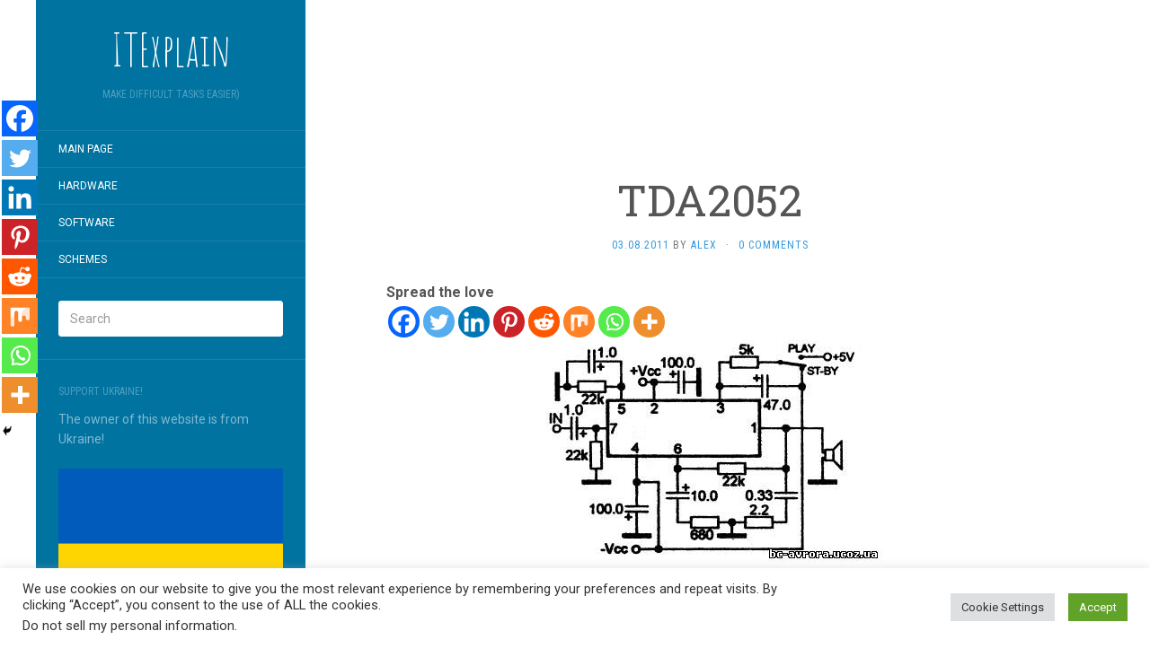

--- FILE ---
content_type: text/html; charset=UTF-8
request_url: https://it-explain.com/publ/tda2052/15-1-0-1351
body_size: 13847
content:
<!DOCTYPE html><html dir="ltr" lang="en-US" prefix="og: https://ogp.me/ns#"><head><meta charset="UTF-8" /><meta http-equiv="X-UA-Compatible" content="IE=edge"><meta name="viewport" content="width=device-width, initial-scale=1.0" /><link rel="profile" href="http://gmpg.org/xfn/11" /><link rel="pingback" href="https://it-explain.com/xmlrpc.php" /><link media="all" href="https://it-explain.com/wp-content/cache/autoptimize/css/autoptimize_18a5e46b611660b29eeddc63c90a0892.css" rel="stylesheet"><title>TDA2052 | ITExplain</title> <script type="text/javascript">function theChampLoadEvent(e){var t=window.onload;if(typeof window.onload!="function"){window.onload=e}else{window.onload=function(){t();e()}}}</script> <script type="text/javascript">var theChampDefaultLang = 'en_US', theChampCloseIconPath = 'https://it-explain.com/wp-content/plugins/super-socializer/images/close.png';</script> <script>var theChampSiteUrl = 'https://it-explain.com', theChampVerified = 0, theChampEmailPopup = 0, heateorSsMoreSharePopupSearchText = 'Search';</script> <script>var theChampFBKey = '', theChampFBLang = 'ru_RU', theChampFbLikeMycred = 0, theChampSsga = 0, theChampCommentNotification = 0, theChampHeateorFcmRecentComments = 0, theChampFbIosLogin = 0;</script> <script type="text/javascript">var theChampFBCommentUrl = 'https://it-explain.com/publ/tda2052/15-1-0-1351'; var theChampFBCommentColor = 'light'; var theChampFBCommentNumPosts = ''; var theChampFBCommentWidth = '100%'; var theChampFBCommentOrderby = 'social'; var theChampCommentingTabs = "wordpress,facebook,disqus", theChampGpCommentsUrl = 'https://it-explain.com/publ/tda2052/15-1-0-1351', theChampDisqusShortname = '', theChampScEnabledTabs = 'wordpress,fb,disqus', theChampScLabel = 'Leave a reply (Оставить комментарий)', theChampScTabLabels = {"wordpress":"\u041a\u043e\u043c\u043c\u0435\u043d\u0442\u0430\u0440\u0438\u0438 (0)","fb":"Facebook","disqus":"Disqus"}, theChampGpCommentsWidth = 0, theChampCommentingId = 'respond'</script> <script>var theChampSharingAjaxUrl = 'https://it-explain.com/wp-admin/admin-ajax.php', heateorSsFbMessengerAPI = 'https://www.facebook.com/dialog/send?app_id=595489497242932&display=popup&link=%encoded_post_url%&redirect_uri=%encoded_post_url%',heateorSsWhatsappShareAPI = 'web', heateorSsUrlCountFetched = [], heateorSsSharesText = 'Shares', heateorSsShareText = 'Share', theChampPluginIconPath = 'https://it-explain.com/wp-content/plugins/super-socializer/images/logo.png', theChampSaveSharesLocally = 0, theChampHorizontalSharingCountEnable = 0, theChampVerticalSharingCountEnable = 0, theChampSharingOffset = -10, theChampCounterOffset = -10, theChampMobileStickySharingEnabled = 0, heateorSsCopyLinkMessage = "Link copied.";
		var heateorSsHorSharingShortUrl = "https://it-explain.com/publ/tda2052/15-1-0-1351";var heateorSsVerticalSharingShortUrl = "https://it-explain.com/publ/tda2052/15-1-0-1351";</script> <meta name="robots" content="max-image-preview:large" /><meta name="author" content="alex"/><link rel="canonical" href="https://it-explain.com/publ/tda2052/15-1-0-1351" /><meta name="generator" content="All in One SEO (AIOSEO) 4.9.0" /><meta property="og:locale" content="en_US" /><meta property="og:site_name" content="ITExplain | Make difficult tasks easier)" /><meta property="og:type" content="article" /><meta property="og:title" content="TDA2052 | ITExplain" /><meta property="og:url" content="https://it-explain.com/publ/tda2052/15-1-0-1351" /><meta property="article:published_time" content="2011-08-03T11:21:30+00:00" /><meta property="article:modified_time" content="2011-08-03T11:21:30+00:00" /><meta name="twitter:card" content="summary" /><meta name="twitter:title" content="TDA2052 | ITExplain" /> <script type="application/ld+json" class="aioseo-schema">{"@context":"https:\/\/schema.org","@graph":[{"@type":"Article","@id":"https:\/\/it-explain.com\/publ\/tda2052\/15-1-0-1351#article","name":"TDA2052 | ITExplain","headline":"TDA2052","author":{"@id":"https:\/\/it-explain.com\/author\/alex\/#author"},"publisher":{"@id":"https:\/\/it-explain.com\/#organization"},"image":{"@type":"ImageObject","url":"\/images\/shema\/tda\/MONO\/TDA2052_TDA7298.jpg","@id":"https:\/\/it-explain.com\/publ\/tda2052\/15-1-0-1351\/#articleImage"},"datePublished":"2011-08-03T14:21:30+03:00","dateModified":"2011-08-03T14:21:30+03:00","inLanguage":"en-US","mainEntityOfPage":{"@id":"https:\/\/it-explain.com\/publ\/tda2052\/15-1-0-1351#webpage"},"isPartOf":{"@id":"https:\/\/it-explain.com\/publ\/tda2052\/15-1-0-1351#webpage"},"articleSection":"Without category"},{"@type":"BreadcrumbList","@id":"https:\/\/it-explain.com\/publ\/tda2052\/15-1-0-1351#breadcrumblist","itemListElement":[{"@type":"ListItem","@id":"https:\/\/it-explain.com#listItem","position":1,"name":"Home","item":"https:\/\/it-explain.com","nextItem":{"@type":"ListItem","@id":"https:\/\/it-explain.com\/category\/without-category\/#listItem","name":"Without category"}},{"@type":"ListItem","@id":"https:\/\/it-explain.com\/category\/without-category\/#listItem","position":2,"name":"Without category","item":"https:\/\/it-explain.com\/category\/without-category\/","nextItem":{"@type":"ListItem","@id":"https:\/\/it-explain.com\/publ\/tda2052\/15-1-0-1351#listItem","name":"TDA2052"},"previousItem":{"@type":"ListItem","@id":"https:\/\/it-explain.com#listItem","name":"Home"}},{"@type":"ListItem","@id":"https:\/\/it-explain.com\/publ\/tda2052\/15-1-0-1351#listItem","position":3,"name":"TDA2052","previousItem":{"@type":"ListItem","@id":"https:\/\/it-explain.com\/category\/without-category\/#listItem","name":"Without category"}}]},{"@type":"Organization","@id":"https:\/\/it-explain.com\/#organization","name":"ITExplain","description":"Make difficult tasks easier)","url":"https:\/\/it-explain.com\/"},{"@type":"Person","@id":"https:\/\/it-explain.com\/author\/alex\/#author","url":"https:\/\/it-explain.com\/author\/alex\/","name":"alex","image":{"@type":"ImageObject","@id":"https:\/\/it-explain.com\/publ\/tda2052\/15-1-0-1351#authorImage","url":"https:\/\/secure.gravatar.com\/avatar\/a9d0103483f6906e417f0c37975ce2547393cbb84344a19103fcec8a537d4636?s=96&d=mm&r=g","width":96,"height":96,"caption":"alex"}},{"@type":"WebPage","@id":"https:\/\/it-explain.com\/publ\/tda2052\/15-1-0-1351#webpage","url":"https:\/\/it-explain.com\/publ\/tda2052\/15-1-0-1351","name":"TDA2052 | ITExplain","inLanguage":"en-US","isPartOf":{"@id":"https:\/\/it-explain.com\/#website"},"breadcrumb":{"@id":"https:\/\/it-explain.com\/publ\/tda2052\/15-1-0-1351#breadcrumblist"},"author":{"@id":"https:\/\/it-explain.com\/author\/alex\/#author"},"creator":{"@id":"https:\/\/it-explain.com\/author\/alex\/#author"},"datePublished":"2011-08-03T14:21:30+03:00","dateModified":"2011-08-03T14:21:30+03:00"},{"@type":"WebSite","@id":"https:\/\/it-explain.com\/#website","url":"https:\/\/it-explain.com\/","name":"ITExplain","description":"Make difficult tasks easier)","inLanguage":"en-US","publisher":{"@id":"https:\/\/it-explain.com\/#organization"}}]}</script> <link rel='dns-prefetch' href='//fonts.googleapis.com' /><link rel="alternate" type="application/rss+xml" title="ITExplain &raquo; Feed" href="https://it-explain.com/feed/" /><link rel="alternate" type="application/rss+xml" title="ITExplain &raquo; Comments Feed" href="https://it-explain.com/comments/feed/" /><link rel="alternate" type="application/rss+xml" title="ITExplain &raquo; TDA2052 Comments Feed" href="https://it-explain.com/publ/tda2052/15-1-0-1351/feed/" /> <script type="text/javascript">window._wpemojiSettings = {"baseUrl":"https:\/\/s.w.org\/images\/core\/emoji\/16.0.1\/72x72\/","ext":".png","svgUrl":"https:\/\/s.w.org\/images\/core\/emoji\/16.0.1\/svg\/","svgExt":".svg","source":{"concatemoji":"https:\/\/it-explain.com\/wp-includes\/js\/wp-emoji-release.min.js?ver=6.8.3"}};
/*! This file is auto-generated */
!function(s,n){var o,i,e;function c(e){try{var t={supportTests:e,timestamp:(new Date).valueOf()};sessionStorage.setItem(o,JSON.stringify(t))}catch(e){}}function p(e,t,n){e.clearRect(0,0,e.canvas.width,e.canvas.height),e.fillText(t,0,0);var t=new Uint32Array(e.getImageData(0,0,e.canvas.width,e.canvas.height).data),a=(e.clearRect(0,0,e.canvas.width,e.canvas.height),e.fillText(n,0,0),new Uint32Array(e.getImageData(0,0,e.canvas.width,e.canvas.height).data));return t.every(function(e,t){return e===a[t]})}function u(e,t){e.clearRect(0,0,e.canvas.width,e.canvas.height),e.fillText(t,0,0);for(var n=e.getImageData(16,16,1,1),a=0;a<n.data.length;a++)if(0!==n.data[a])return!1;return!0}function f(e,t,n,a){switch(t){case"flag":return n(e,"\ud83c\udff3\ufe0f\u200d\u26a7\ufe0f","\ud83c\udff3\ufe0f\u200b\u26a7\ufe0f")?!1:!n(e,"\ud83c\udde8\ud83c\uddf6","\ud83c\udde8\u200b\ud83c\uddf6")&&!n(e,"\ud83c\udff4\udb40\udc67\udb40\udc62\udb40\udc65\udb40\udc6e\udb40\udc67\udb40\udc7f","\ud83c\udff4\u200b\udb40\udc67\u200b\udb40\udc62\u200b\udb40\udc65\u200b\udb40\udc6e\u200b\udb40\udc67\u200b\udb40\udc7f");case"emoji":return!a(e,"\ud83e\udedf")}return!1}function g(e,t,n,a){var r="undefined"!=typeof WorkerGlobalScope&&self instanceof WorkerGlobalScope?new OffscreenCanvas(300,150):s.createElement("canvas"),o=r.getContext("2d",{willReadFrequently:!0}),i=(o.textBaseline="top",o.font="600 32px Arial",{});return e.forEach(function(e){i[e]=t(o,e,n,a)}),i}function t(e){var t=s.createElement("script");t.src=e,t.defer=!0,s.head.appendChild(t)}"undefined"!=typeof Promise&&(o="wpEmojiSettingsSupports",i=["flag","emoji"],n.supports={everything:!0,everythingExceptFlag:!0},e=new Promise(function(e){s.addEventListener("DOMContentLoaded",e,{once:!0})}),new Promise(function(t){var n=function(){try{var e=JSON.parse(sessionStorage.getItem(o));if("object"==typeof e&&"number"==typeof e.timestamp&&(new Date).valueOf()<e.timestamp+604800&&"object"==typeof e.supportTests)return e.supportTests}catch(e){}return null}();if(!n){if("undefined"!=typeof Worker&&"undefined"!=typeof OffscreenCanvas&&"undefined"!=typeof URL&&URL.createObjectURL&&"undefined"!=typeof Blob)try{var e="postMessage("+g.toString()+"("+[JSON.stringify(i),f.toString(),p.toString(),u.toString()].join(",")+"));",a=new Blob([e],{type:"text/javascript"}),r=new Worker(URL.createObjectURL(a),{name:"wpTestEmojiSupports"});return void(r.onmessage=function(e){c(n=e.data),r.terminate(),t(n)})}catch(e){}c(n=g(i,f,p,u))}t(n)}).then(function(e){for(var t in e)n.supports[t]=e[t],n.supports.everything=n.supports.everything&&n.supports[t],"flag"!==t&&(n.supports.everythingExceptFlag=n.supports.everythingExceptFlag&&n.supports[t]);n.supports.everythingExceptFlag=n.supports.everythingExceptFlag&&!n.supports.flag,n.DOMReady=!1,n.readyCallback=function(){n.DOMReady=!0}}).then(function(){return e}).then(function(){var e;n.supports.everything||(n.readyCallback(),(e=n.source||{}).concatemoji?t(e.concatemoji):e.wpemoji&&e.twemoji&&(t(e.twemoji),t(e.wpemoji)))}))}((window,document),window._wpemojiSettings);</script> <link rel='stylesheet' id='flat-fonts-css' href='//fonts.googleapis.com/css?family=Amatic+SC%7CRoboto:400,700%7CRoboto+Slab%7CRoboto+Condensed' media='all' /><link rel="https://api.w.org/" href="https://it-explain.com/wp-json/" /><link rel="alternate" title="JSON" type="application/json" href="https://it-explain.com/wp-json/wp/v2/posts/2177" /><link rel="EditURI" type="application/rsd+xml" title="RSD" href="https://it-explain.com/xmlrpc.php?rsd" /><meta name="generator" content="WordPress 6.8.3" /><link rel='shortlink' href='https://it-explain.com/?p=2177' /><link rel="alternate" title="oEmbed (JSON)" type="application/json+oembed" href="https://it-explain.com/wp-json/oembed/1.0/embed?url=https%3A%2F%2Fit-explain.com%2Fpubl%2Ftda2052%2F15-1-0-1351" /><link rel="alternate" title="oEmbed (XML)" type="text/xml+oembed" href="https://it-explain.com/wp-json/oembed/1.0/embed?url=https%3A%2F%2Fit-explain.com%2Fpubl%2Ftda2052%2F15-1-0-1351&#038;format=xml" /></head><body class="wp-singular post-template-default single single-post postid-2177 single-format-standard wp-theme-flat" itemscope itemtype="http://schema.org/WebPage"><div id="page"><div class="container"><div class="row row-offcanvas row-offcanvas-left"><div id="secondary" class="col-lg-3"><header id="masthead" class="site-header" role="banner"><div class="hgroup"><h1 class="site-title display-title"><a href="https://it-explain.com/" title="ITExplain" rel="home"><span itemprop="name">ITExplain</span></a></h1><h2 itemprop="description" class="site-description">Make difficult tasks easier)</h2></div> <button type="button" class="btn btn-link hidden-lg toggle-sidebar" data-toggle="offcanvas" aria-label="Sidebar"><i class="fa fa-gear"></i></button> <button type="button" class="btn btn-link hidden-lg toggle-navigation" aria-label="Navigation Menu"><i class="fa fa-bars"></i></button><nav id="site-navigation" class="navigation main-navigation" role="navigation"><ul id="menu-menu-1" class="nav-menu"><li id="menu-item-18" class="menu-item menu-item-type-custom menu-item-object-custom menu-item-home menu-item-18"><a href="https://it-explain.com/">Main page</a></li><li id="menu-item-20" class="menu-item menu-item-type-taxonomy menu-item-object-category menu-item-20"><a href="https://it-explain.com/category/hardware/">Hardware</a></li><li id="menu-item-21" class="menu-item menu-item-type-taxonomy menu-item-object-category menu-item-21"><a href="https://it-explain.com/category/software/">Software</a></li><li id="menu-item-22" class="menu-item menu-item-type-taxonomy menu-item-object-category menu-item-22"><a href="https://it-explain.com/category/%d1%81%d1%85%d0%b5%d0%bc%d1%8b/">Schemes</a></li></ul></nav></header><div class="sidebar-offcanvas"><div id="main-sidebar" class="widget-area" role="complementary"><aside id="search-2" class="widget widget_search"><form method="get" id="searchform" action="https://it-explain.com/"> <label for="s" class="assistive-text">Search</label> <input type="text" class="field" name="s" id="s" placeholder="Search" /> <input type="submit" class="submit" name="submit" id="searchsubmit" value="Search" /></form></aside><aside id="custom_html-7" class="widget_text widget widget_custom_html"><h3 class='widget-title'>Support Ukraine!</h3><div class="textwidget custom-html-widget">The owner of this website is from Ukraine! <br><br> <img src="https://it-explain.com/wp-content/uploads/2022/10/flag_of_ukraine.webp"> <br> <br> Please read <a href="https://it-explain.com/how-to-support-ukraine/?customize_changeset_uuid=a7969976-95ea-4eae-9f2f-124475bf3f6b&customize_autosaved=on&customize_messenger_channel=preview-37">How to support Ukraine</a> if you haven't done it yet!</div></aside><aside id="custom_html-3" class="widget_text widget widget_custom_html"><h3 class='widget-title'>Advertisements</h3><div class="textwidget custom-html-widget"><script async src="//pagead2.googlesyndication.com/pagead/js/adsbygoogle.js"></script>  <ins class="adsbygoogle"
 style="display:block"
 data-ad-client="ca-pub-3882565773239333"
 data-ad-slot="7112495735"
 data-ad-format="auto"></ins> <script>(adsbygoogle = window.adsbygoogle || []).push({});</script></div></aside><aside id="recent-posts-2" class="widget widget_recent_entries"><h3 class='widget-title'>Recent Posts</h3><ul><li> <a href="https://it-explain.com/how-to-use-the-azcopy-tool-on-low-memory-servers/">How to use the AzCopy tool on low memory servers</a></li><li> <a href="https://it-explain.com/grafana-10-x-isnt-available-through-a-reverse-proxy-resulting-in-the-error-err_too_many_redirects/">Grafana 10.x isn&#8217;t available through a reverse proxy, resulting in the error ERR_TOO_MANY_REDIRECTS</a></li><li> <a href="https://it-explain.com/how-to-generate-random-number-in-jenkins/">How to generate random number in Jenkins</a></li><li> <a href="https://it-explain.com/error-loading-shared-library-libresolv-so-2-no-such-file-or-directory/">Error loading shared library libresolv.so.2: No such file or directory</a></li><li> <a href="https://it-explain.com/windows-server-a-service-installation-section-in-this-inf-is-invalid/">Windows Server &#8211; A service installation section in this INF is invalid</a></li></ul></aside><aside id="recent-comments-2" class="widget widget_recent_comments"><h3 class='widget-title'>Recent Comments</h3><ul id="recentcomments"></ul></aside><aside id="archives-2" class="widget widget_archive"><h3 class='widget-title'>Archives</h3><ul><li><a href='https://it-explain.com/2024/09/'>September 2024</a></li><li><a href='https://it-explain.com/2024/06/'>June 2024</a></li><li><a href='https://it-explain.com/2023/10/'>October 2023</a></li><li><a href='https://it-explain.com/2023/09/'>September 2023</a></li><li><a href='https://it-explain.com/2023/08/'>August 2023</a></li><li><a href='https://it-explain.com/2023/06/'>June 2023</a></li><li><a href='https://it-explain.com/2023/04/'>April 2023</a></li><li><a href='https://it-explain.com/2023/03/'>March 2023</a></li><li><a href='https://it-explain.com/2023/01/'>January 2023</a></li><li><a href='https://it-explain.com/2022/11/'>November 2022</a></li><li><a href='https://it-explain.com/2022/10/'>October 2022</a></li><li><a href='https://it-explain.com/2021/11/'>November 2021</a></li><li><a href='https://it-explain.com/2021/07/'>July 2021</a></li><li><a href='https://it-explain.com/2021/06/'>June 2021</a></li><li><a href='https://it-explain.com/2020/10/'>October 2020</a></li><li><a href='https://it-explain.com/2020/06/'>June 2020</a></li><li><a href='https://it-explain.com/2020/05/'>May 2020</a></li><li><a href='https://it-explain.com/2020/02/'>February 2020</a></li><li><a href='https://it-explain.com/2020/01/'>January 2020</a></li><li><a href='https://it-explain.com/2019/11/'>November 2019</a></li><li><a href='https://it-explain.com/2019/10/'>October 2019</a></li><li><a href='https://it-explain.com/2019/09/'>September 2019</a></li><li><a href='https://it-explain.com/2019/07/'>July 2019</a></li><li><a href='https://it-explain.com/2019/05/'>May 2019</a></li><li><a href='https://it-explain.com/2019/04/'>April 2019</a></li><li><a href='https://it-explain.com/2019/03/'>March 2019</a></li><li><a href='https://it-explain.com/2019/02/'>February 2019</a></li><li><a href='https://it-explain.com/2019/01/'>January 2019</a></li><li><a href='https://it-explain.com/2018/11/'>November 2018</a></li><li><a href='https://it-explain.com/2018/10/'>October 2018</a></li><li><a href='https://it-explain.com/2018/09/'>September 2018</a></li><li><a href='https://it-explain.com/2018/07/'>July 2018</a></li><li><a href='https://it-explain.com/2018/06/'>June 2018</a></li><li><a href='https://it-explain.com/2018/05/'>May 2018</a></li><li><a href='https://it-explain.com/2018/04/'>April 2018</a></li><li><a href='https://it-explain.com/2017/09/'>September 2017</a></li><li><a href='https://it-explain.com/2017/08/'>August 2017</a></li><li><a href='https://it-explain.com/2017/07/'>July 2017</a></li><li><a href='https://it-explain.com/2017/05/'>May 2017</a></li><li><a href='https://it-explain.com/2017/03/'>March 2017</a></li><li><a href='https://it-explain.com/2017/02/'>February 2017</a></li><li><a href='https://it-explain.com/2017/01/'>January 2017</a></li><li><a href='https://it-explain.com/2016/12/'>December 2016</a></li><li><a href='https://it-explain.com/2016/10/'>October 2016</a></li><li><a href='https://it-explain.com/2016/09/'>September 2016</a></li><li><a href='https://it-explain.com/2016/08/'>August 2016</a></li><li><a href='https://it-explain.com/2016/07/'>July 2016</a></li><li><a href='https://it-explain.com/2016/06/'>June 2016</a></li><li><a href='https://it-explain.com/2016/04/'>April 2016</a></li><li><a href='https://it-explain.com/2016/03/'>March 2016</a></li><li><a href='https://it-explain.com/2016/01/'>January 2016</a></li><li><a href='https://it-explain.com/2015/12/'>December 2015</a></li><li><a href='https://it-explain.com/2015/11/'>November 2015</a></li><li><a href='https://it-explain.com/2015/10/'>October 2015</a></li><li><a href='https://it-explain.com/2015/09/'>September 2015</a></li><li><a href='https://it-explain.com/2015/08/'>August 2015</a></li><li><a href='https://it-explain.com/2015/07/'>July 2015</a></li><li><a href='https://it-explain.com/2015/06/'>June 2015</a></li><li><a href='https://it-explain.com/2015/05/'>May 2015</a></li><li><a href='https://it-explain.com/2015/04/'>April 2015</a></li><li><a href='https://it-explain.com/2015/03/'>March 2015</a></li><li><a href='https://it-explain.com/2015/02/'>February 2015</a></li><li><a href='https://it-explain.com/2015/01/'>January 2015</a></li><li><a href='https://it-explain.com/2014/12/'>December 2014</a></li><li><a href='https://it-explain.com/2014/11/'>November 2014</a></li><li><a href='https://it-explain.com/2014/10/'>October 2014</a></li><li><a href='https://it-explain.com/2014/09/'>September 2014</a></li><li><a href='https://it-explain.com/2014/08/'>August 2014</a></li><li><a href='https://it-explain.com/2014/07/'>July 2014</a></li><li><a href='https://it-explain.com/2014/05/'>May 2014</a></li><li><a href='https://it-explain.com/2014/03/'>March 2014</a></li><li><a href='https://it-explain.com/2014/02/'>February 2014</a></li><li><a href='https://it-explain.com/2014/01/'>January 2014</a></li><li><a href='https://it-explain.com/2013/12/'>December 2013</a></li><li><a href='https://it-explain.com/2013/09/'>September 2013</a></li><li><a href='https://it-explain.com/2013/08/'>August 2013</a></li><li><a href='https://it-explain.com/2013/07/'>July 2013</a></li><li><a href='https://it-explain.com/2013/06/'>June 2013</a></li><li><a href='https://it-explain.com/2013/02/'>February 2013</a></li><li><a href='https://it-explain.com/2012/09/'>September 2012</a></li><li><a href='https://it-explain.com/2012/07/'>July 2012</a></li><li><a href='https://it-explain.com/2012/06/'>June 2012</a></li><li><a href='https://it-explain.com/2012/05/'>May 2012</a></li><li><a href='https://it-explain.com/2012/04/'>April 2012</a></li><li><a href='https://it-explain.com/2012/02/'>February 2012</a></li><li><a href='https://it-explain.com/2011/12/'>December 2011</a></li><li><a href='https://it-explain.com/2011/11/'>November 2011</a></li><li><a href='https://it-explain.com/2011/10/'>October 2011</a></li><li><a href='https://it-explain.com/2011/09/'>September 2011</a></li><li><a href='https://it-explain.com/2011/08/'>August 2011</a></li><li><a href='https://it-explain.com/2011/07/'>July 2011</a></li><li><a href='https://it-explain.com/2011/06/'>June 2011</a></li><li><a href='https://it-explain.com/2011/04/'>April 2011</a></li><li><a href='https://it-explain.com/2011/03/'>March 2011</a></li><li><a href='https://it-explain.com/2011/02/'>February 2011</a></li><li><a href='https://it-explain.com/2011/01/'>January 2011</a></li><li><a href='https://it-explain.com/2010/11/'>November 2010</a></li><li><a href='https://it-explain.com/2010/10/'>October 2010</a></li><li><a href='https://it-explain.com/2010/09/'>September 2010</a></li><li><a href='https://it-explain.com/2010/08/'>August 2010</a></li><li><a href='https://it-explain.com/2010/07/'>July 2010</a></li><li><a href='https://it-explain.com/2010/06/'>June 2010</a></li><li><a href='https://it-explain.com/2010/05/'>May 2010</a></li><li><a href='https://it-explain.com/2010/04/'>April 2010</a></li><li><a href='https://it-explain.com/2010/03/'>March 2010</a></li><li><a href='https://it-explain.com/2010/01/'>January 2010</a></li><li><a href='https://it-explain.com/2009/10/'>October 2009</a></li><li><a href='https://it-explain.com/2009/09/'>September 2009</a></li><li><a href='https://it-explain.com/2009/08/'>August 2009</a></li><li><a href='https://it-explain.com/2009/07/'>July 2009</a></li><li><a href='https://it-explain.com/2009/05/'>May 2009</a></li></ul></aside><aside id="categories-2" class="widget widget_categories"><h3 class='widget-title'>Categories</h3><ul><li class="cat-item cat-item-3"><a href="https://it-explain.com/category/hardware/">Hardware</a></li><li class="cat-item cat-item-4"><a href="https://it-explain.com/category/software/">Software</a></li><li class="cat-item cat-item-1"><a href="https://it-explain.com/category/without-category/">Without category</a></li></ul></aside><aside id="meta-2" class="widget widget_meta"><h3 class='widget-title'>Meta</h3><ul><li><a href="https://it-explain.com/wp-login.php">Log in</a></li><li><a href="https://it-explain.com/feed/">Entries feed</a></li><li><a href="https://it-explain.com/comments/feed/">Comments feed</a></li><li><a href="https://wordpress.org/">WordPress.org</a></li></ul></aside></div></div></div><div id="primary" class="content-area col-lg-9" itemprop="mainContentOfPage"><div id="content" class="site-content" role="main" itemscope itemtype="http://schema.org/Article"><div class='code-block code-block-2' style='margin: 8px auto; text-align: center; display: block; clear: both;'> <script async src="//pagead2.googlesyndication.com/pagead/js/adsbygoogle.js"></script>  <ins class="adsbygoogle"
 style="display:inline-block;width:728px;height:90px"
 data-ad-client="ca-pub-3882565773239333"
 data-ad-slot="3632221407"></ins> <script>(adsbygoogle = window.adsbygoogle || []).push({});</script></div><article id="post-2177" class="post-2177 post type-post status-publish format-standard hentry category-without-category"><header class="entry-header"><h1 class="entry-title" itemprop="name">TDA2052</h1><div class="entry-meta"><span class="entry-date"><a href="https://it-explain.com/publ/tda2052/15-1-0-1351" rel="bookmark"><time class="entry-date published" datetime="2011-08-03T14:21:30+03:00" itemprop="datepublished">03.08.2011</time></a></span> by <span class="author vcard" itemscope itemprop="author" itemtype="http://schema.org/Person"><a class="url fn n" href="https://it-explain.com/author/alex/" rel="author" itemprop="url"><span itemprop="name">alex</span></a></span><span class="sep">&middot;</span><span class="comments-link"><a href="https://it-explain.com/publ/tda2052/15-1-0-1351#respond" itemprop="discussionUrl">0 Comments</a></span></div></header><div class="entry-content" itemprop="articleBody"><div style='clear:both'></div><div  class='the_champ_sharing_container the_champ_horizontal_sharing' data-super-socializer-href="https://it-explain.com/publ/tda2052/15-1-0-1351"><div class='the_champ_sharing_title' style="font-weight:bold" >Spread the love</div><div class="the_champ_sharing_ul"><a aria-label="Facebook" class="the_champ_facebook" href="https://www.facebook.com/sharer/sharer.php?u=https%3A%2F%2Fit-explain.com%2Fpubl%2Ftda2052%2F15-1-0-1351" title="Facebook" rel="nofollow noopener" target="_blank" style="font-size:24px!important;box-shadow:none;display:inline-block;vertical-align:middle"><span class="the_champ_svg" style="background-color:#0765FE;width:35px;height:35px;border-radius:999px;display:inline-block;opacity:1;float:left;font-size:24px;box-shadow:none;display:inline-block;font-size:16px;padding:0 4px;vertical-align:middle;background-repeat:repeat;overflow:hidden;padding:0;cursor:pointer;box-sizing:content-box"><svg style="display:block;border-radius:999px;" focusable="false" aria-hidden="true" xmlns="http://www.w3.org/2000/svg" width="100%" height="100%" viewBox="0 0 32 32"><path fill="#fff" d="M28 16c0-6.627-5.373-12-12-12S4 9.373 4 16c0 5.628 3.875 10.35 9.101 11.647v-7.98h-2.474V16H13.1v-1.58c0-4.085 1.849-5.978 5.859-5.978.76 0 2.072.15 2.608.298v3.325c-.283-.03-.775-.045-1.386-.045-1.967 0-2.728.745-2.728 2.683V16h3.92l-.673 3.667h-3.247v8.245C23.395 27.195 28 22.135 28 16Z"></path></svg></span></a><a aria-label="Twitter" class="the_champ_button_twitter" href="https://twitter.com/intent/tweet?text=TDA2052&url=https%3A%2F%2Fit-explain.com%2Fpubl%2Ftda2052%2F15-1-0-1351" title="Twitter" rel="nofollow noopener" target="_blank" style="font-size:24px!important;box-shadow:none;display:inline-block;vertical-align:middle"><span class="the_champ_svg the_champ_s__default the_champ_s_twitter" style="background-color:#55acee;width:35px;height:35px;border-radius:999px;display:inline-block;opacity:1;float:left;font-size:24px;box-shadow:none;display:inline-block;font-size:16px;padding:0 4px;vertical-align:middle;background-repeat:repeat;overflow:hidden;padding:0;cursor:pointer;box-sizing:content-box"><svg style="display:block;border-radius:999px;" focusable="false" aria-hidden="true" xmlns="http://www.w3.org/2000/svg" width="100%" height="100%" viewBox="-4 -4 39 39"><path d="M28 8.557a9.913 9.913 0 0 1-2.828.775 4.93 4.93 0 0 0 2.166-2.725 9.738 9.738 0 0 1-3.13 1.194 4.92 4.92 0 0 0-3.593-1.55 4.924 4.924 0 0 0-4.794 6.049c-4.09-.21-7.72-2.17-10.15-5.15a4.942 4.942 0 0 0-.665 2.477c0 1.71.87 3.214 2.19 4.1a4.968 4.968 0 0 1-2.23-.616v.06c0 2.39 1.7 4.38 3.952 4.83-.414.115-.85.174-1.297.174-.318 0-.626-.03-.928-.086a4.935 4.935 0 0 0 4.6 3.42 9.893 9.893 0 0 1-6.114 2.107c-.398 0-.79-.023-1.175-.068a13.953 13.953 0 0 0 7.55 2.213c9.056 0 14.01-7.507 14.01-14.013 0-.213-.005-.426-.015-.637.96-.695 1.795-1.56 2.455-2.55z" fill="#fff"></path></svg></span></a><a aria-label="Linkedin" class="the_champ_button_linkedin" href="https://www.linkedin.com/sharing/share-offsite/?url=https%3A%2F%2Fit-explain.com%2Fpubl%2Ftda2052%2F15-1-0-1351" title="Linkedin" rel="nofollow noopener" target="_blank" style="font-size:24px!important;box-shadow:none;display:inline-block;vertical-align:middle"><span class="the_champ_svg the_champ_s__default the_champ_s_linkedin" style="background-color:#0077b5;width:35px;height:35px;border-radius:999px;display:inline-block;opacity:1;float:left;font-size:24px;box-shadow:none;display:inline-block;font-size:16px;padding:0 4px;vertical-align:middle;background-repeat:repeat;overflow:hidden;padding:0;cursor:pointer;box-sizing:content-box"><svg style="display:block;border-radius:999px;" focusable="false" aria-hidden="true" xmlns="http://www.w3.org/2000/svg" width="100%" height="100%" viewBox="0 0 32 32"><path d="M6.227 12.61h4.19v13.48h-4.19V12.61zm2.095-6.7a2.43 2.43 0 0 1 0 4.86c-1.344 0-2.428-1.09-2.428-2.43s1.084-2.43 2.428-2.43m4.72 6.7h4.02v1.84h.058c.56-1.058 1.927-2.176 3.965-2.176 4.238 0 5.02 2.792 5.02 6.42v7.395h-4.183v-6.56c0-1.564-.03-3.574-2.178-3.574-2.18 0-2.514 1.7-2.514 3.46v6.668h-4.187V12.61z" fill="#fff"></path></svg></span></a><a aria-label="Pinterest" class="the_champ_button_pinterest" href="https://it-explain.com/publ/tda2052/15-1-0-1351" onclick="event.preventDefault();javascript:void((function(){var e=document.createElement('script');e.setAttribute('type','text/javascript');e.setAttribute('charset','UTF-8');e.setAttribute('src','//assets.pinterest.com/js/pinmarklet.js?r='+Math.random()*99999999);document.body.appendChild(e)})());" title="Pinterest" rel="noopener" style="font-size:24px!important;box-shadow:none;display:inline-block;vertical-align:middle"><span class="the_champ_svg the_champ_s__default the_champ_s_pinterest" style="background-color:#cc2329;width:35px;height:35px;border-radius:999px;display:inline-block;opacity:1;float:left;font-size:24px;box-shadow:none;display:inline-block;font-size:16px;padding:0 4px;vertical-align:middle;background-repeat:repeat;overflow:hidden;padding:0;cursor:pointer;box-sizing:content-box"><svg style="display:block;border-radius:999px;" focusable="false" aria-hidden="true" xmlns="http://www.w3.org/2000/svg" width="100%" height="100%" viewBox="-2 -2 35 35"><path fill="#fff" d="M16.539 4.5c-6.277 0-9.442 4.5-9.442 8.253 0 2.272.86 4.293 2.705 5.046.303.125.574.005.662-.33.061-.231.205-.816.27-1.06.088-.331.053-.447-.191-.736-.532-.627-.873-1.439-.873-2.591 0-3.338 2.498-6.327 6.505-6.327 3.548 0 5.497 2.168 5.497 5.062 0 3.81-1.686 7.025-4.188 7.025-1.382 0-2.416-1.142-2.085-2.545.397-1.674 1.166-3.48 1.166-4.689 0-1.081-.581-1.983-1.782-1.983-1.413 0-2.548 1.462-2.548 3.419 0 1.247.421 2.091.421 2.091l-1.699 7.199c-.505 2.137-.076 4.755-.039 5.019.021.158.223.196.314.077.13-.17 1.813-2.247 2.384-4.324.162-.587.929-3.631.929-3.631.46.876 1.801 1.646 3.227 1.646 4.247 0 7.128-3.871 7.128-9.053.003-3.918-3.317-7.568-8.361-7.568z"/></svg></span></a><a aria-label="Reddit" class="the_champ_button_reddit" href="https://reddit.com/submit?url=https%3A%2F%2Fit-explain.com%2Fpubl%2Ftda2052%2F15-1-0-1351&title=TDA2052" title="Reddit" rel="nofollow noopener" target="_blank" style="font-size:24px!important;box-shadow:none;display:inline-block;vertical-align:middle"><span class="the_champ_svg the_champ_s__default the_champ_s_reddit" style="background-color:#ff5700;width:35px;height:35px;border-radius:999px;display:inline-block;opacity:1;float:left;font-size:24px;box-shadow:none;display:inline-block;font-size:16px;padding:0 4px;vertical-align:middle;background-repeat:repeat;overflow:hidden;padding:0;cursor:pointer;box-sizing:content-box"><svg style="display:block;border-radius:999px;" focusable="false" aria-hidden="true" xmlns="http://www.w3.org/2000/svg" width="100%" height="100%" viewBox="-3.5 -3.5 39 39"><path d="M28.543 15.774a2.953 2.953 0 0 0-2.951-2.949 2.882 2.882 0 0 0-1.9.713 14.075 14.075 0 0 0-6.85-2.044l1.38-4.349 3.768.884a2.452 2.452 0 1 0 .24-1.176l-4.274-1a.6.6 0 0 0-.709.4l-1.659 5.224a14.314 14.314 0 0 0-7.316 2.029 2.908 2.908 0 0 0-1.872-.681 2.942 2.942 0 0 0-1.618 5.4 5.109 5.109 0 0 0-.062.765c0 4.158 5.037 7.541 11.229 7.541s11.22-3.383 11.22-7.541a5.2 5.2 0 0 0-.053-.706 2.963 2.963 0 0 0 1.427-2.51zm-18.008 1.88a1.753 1.753 0 0 1 1.73-1.74 1.73 1.73 0 0 1 1.709 1.74 1.709 1.709 0 0 1-1.709 1.711 1.733 1.733 0 0 1-1.73-1.711zm9.565 4.968a5.573 5.573 0 0 1-4.081 1.272h-.032a5.576 5.576 0 0 1-4.087-1.272.6.6 0 0 1 .844-.854 4.5 4.5 0 0 0 3.238.927h.032a4.5 4.5 0 0 0 3.237-.927.6.6 0 1 1 .844.854zm-.331-3.256a1.726 1.726 0 1 1 1.709-1.712 1.717 1.717 0 0 1-1.712 1.712z" fill="#fff"/></svg></span></a><a aria-label="Mix" class="the_champ_button_mix" href="https://mix.com/mixit?url=https%3A%2F%2Fit-explain.com%2Fpubl%2Ftda2052%2F15-1-0-1351" title="Mix" rel="nofollow noopener" target="_blank" style="font-size:24px!important;box-shadow:none;display:inline-block;vertical-align:middle"><span class="the_champ_svg the_champ_s__default the_champ_s_mix" style="background-color:#ff8226;width:35px;height:35px;border-radius:999px;display:inline-block;opacity:1;float:left;font-size:24px;box-shadow:none;display:inline-block;font-size:16px;padding:0 4px;vertical-align:middle;background-repeat:repeat;overflow:hidden;padding:0;cursor:pointer;box-sizing:content-box"><svg style="display:block;border-radius:999px;" focusable="false" aria-hidden="true" xmlns="http://www.w3.org/2000/svg" width="100%" height="100%" viewBox="-7 -8 45 45"><g fill="#fff"><path opacity=".8" d="M27.87 4.125c-5.224 0-9.467 4.159-9.467 9.291v2.89c0-1.306 1.074-2.362 2.399-2.362s2.399 1.056 2.399 2.362v1.204c0 1.306 1.074 2.362 2.399 2.362s2.399-1.056 2.399-2.362V4.134c-.036-.009-.082-.009-.129-.009"/><path d="M4 4.125v12.94c2.566 0 4.668-1.973 4.807-4.465v-2.214c0-.065 0-.12.009-.176.093-1.213 1.13-2.177 2.39-2.177 1.325 0 2.399 1.056 2.399 2.362v9.226c0 1.306 1.074 2.353 2.399 2.353s2.399-1.056 2.399-2.353v-6.206c0-5.132 4.233-9.291 9.467-9.291H4z"/><path opacity=".8" d="M4 17.074v8.438c0 1.306 1.074 2.362 2.399 2.362s2.399-1.056 2.399-2.362V12.61C8.659 15.102 6.566 17.074 4 17.074"/></g></svg></span></a><a aria-label="Whatsapp" class="the_champ_whatsapp" href="https://api.whatsapp.com/send?text=TDA2052 https%3A%2F%2Fit-explain.com%2Fpubl%2Ftda2052%2F15-1-0-1351" title="Whatsapp" rel="nofollow noopener" target="_blank" style="font-size:24px!important;box-shadow:none;display:inline-block;vertical-align:middle"><span class="the_champ_svg" style="background-color:#55eb4c;width:35px;height:35px;border-radius:999px;display:inline-block;opacity:1;float:left;font-size:24px;box-shadow:none;display:inline-block;font-size:16px;padding:0 4px;vertical-align:middle;background-repeat:repeat;overflow:hidden;padding:0;cursor:pointer;box-sizing:content-box"><svg style="display:block;border-radius:999px;" focusable="false" aria-hidden="true" xmlns="http://www.w3.org/2000/svg" width="100%" height="100%" viewBox="-6 -5 40 40"><path class="the_champ_svg_stroke the_champ_no_fill" stroke="#fff" stroke-width="2" fill="none" d="M 11.579798566743314 24.396926207859085 A 10 10 0 1 0 6.808479557110079 20.73576436351046"></path><path d="M 7 19 l -1 6 l 6 -1" class="the_champ_no_fill the_champ_svg_stroke" stroke="#fff" stroke-width="2" fill="none"></path><path d="M 10 10 q -1 8 8 11 c 5 -1 0 -6 -1 -3 q -4 -3 -5 -5 c 4 -2 -1 -5 -1 -4" fill="#fff"></path></svg></span></a><a class="the_champ_more" title="More" rel="nofollow noopener" style="font-size:24px!important;border:0;box-shadow:none;display:inline-block!important;font-size:16px;padding:0 4px;vertical-align: middle;display:inline;" href="https://it-explain.com/publ/tda2052/15-1-0-1351" onclick="event.preventDefault()"><span class="the_champ_svg" style="background-color:#ee8e2d;width:35px;height:35px;border-radius:999px;display:inline-block!important;opacity:1;float:left;font-size:32px!important;box-shadow:none;display:inline-block;font-size:16px;padding:0 4px;vertical-align:middle;display:inline;background-repeat:repeat;overflow:hidden;padding:0;cursor:pointer;box-sizing:content-box;" onclick="theChampMoreSharingPopup(this, 'https://it-explain.com/publ/tda2052/15-1-0-1351', 'TDA2052', '' )"><svg xmlns="http://www.w3.org/2000/svg" xmlns:xlink="http://www.w3.org/1999/xlink" viewBox="-.3 0 32 32" version="1.1" width="100%" height="100%" style="display:block;border-radius:999px;" xml:space="preserve"><g><path fill="#fff" d="M18 14V8h-4v6H8v4h6v6h4v-6h6v-4h-6z" fill-rule="evenodd"></path></g></svg></span></a></div></div><div style='clear:both'></div><div align="center"><img decoding="async" border="0" align="absmiddle" src="/images/shema/tda/MONO/TDA2052_TDA7298.jpg"> <br /> ﻿Корпус : TO220-5 <br /> Uи.п.мин : ±6V <br /> Uи.п.мах : ±25V <br /> PoutMAX : 60W <br /> Rн.Ом: 4 Ω <br /> Iпот.мах: 40 mA <br /> Iвых.мах: 6 A</div><p><span id="more-2177"></span></p><div class='the_champ_sharing_container the_champ_vertical_sharing the_champ_hide_sharing' style='width:44px;left: -10px;top: 100px;-webkit-box-shadow:none;box-shadow:none;' data-super-socializer-href="https://it-explain.com/publ/tda2052/15-1-0-1351"><div class="the_champ_sharing_ul"><a aria-label="Facebook" class="the_champ_facebook" href="https://www.facebook.com/sharer/sharer.php?u=https%3A%2F%2Fit-explain.com%2Fpubl%2Ftda2052%2F15-1-0-1351" title="Facebook" rel="nofollow noopener" target="_blank" style="font-size:24px!important;box-shadow:none;display:inline-block;vertical-align:middle"><span class="the_champ_svg" style="background-color:#0765FE;width:40px;height:40px;margin:0;display:inline-block;opacity:1;float:left;font-size:24px;box-shadow:none;display:inline-block;font-size:16px;padding:0 4px;vertical-align:middle;background-repeat:repeat;overflow:hidden;padding:0;cursor:pointer;box-sizing:content-box"><svg style="display:block;" focusable="false" aria-hidden="true" xmlns="http://www.w3.org/2000/svg" width="100%" height="100%" viewBox="0 0 32 32"><path fill="#fff" d="M28 16c0-6.627-5.373-12-12-12S4 9.373 4 16c0 5.628 3.875 10.35 9.101 11.647v-7.98h-2.474V16H13.1v-1.58c0-4.085 1.849-5.978 5.859-5.978.76 0 2.072.15 2.608.298v3.325c-.283-.03-.775-.045-1.386-.045-1.967 0-2.728.745-2.728 2.683V16h3.92l-.673 3.667h-3.247v8.245C23.395 27.195 28 22.135 28 16Z"></path></svg></span></a><a aria-label="Twitter" class="the_champ_button_twitter" href="https://twitter.com/intent/tweet?text=TDA2052&url=https%3A%2F%2Fit-explain.com%2Fpubl%2Ftda2052%2F15-1-0-1351" title="Twitter" rel="nofollow noopener" target="_blank" style="font-size:24px!important;box-shadow:none;display:inline-block;vertical-align:middle"><span class="the_champ_svg the_champ_s__default the_champ_s_twitter" style="background-color:#55acee;width:40px;height:40px;margin:0;display:inline-block;opacity:1;float:left;font-size:24px;box-shadow:none;display:inline-block;font-size:16px;padding:0 4px;vertical-align:middle;background-repeat:repeat;overflow:hidden;padding:0;cursor:pointer;box-sizing:content-box"><svg style="display:block;" focusable="false" aria-hidden="true" xmlns="http://www.w3.org/2000/svg" width="100%" height="100%" viewBox="-4 -4 39 39"><path d="M28 8.557a9.913 9.913 0 0 1-2.828.775 4.93 4.93 0 0 0 2.166-2.725 9.738 9.738 0 0 1-3.13 1.194 4.92 4.92 0 0 0-3.593-1.55 4.924 4.924 0 0 0-4.794 6.049c-4.09-.21-7.72-2.17-10.15-5.15a4.942 4.942 0 0 0-.665 2.477c0 1.71.87 3.214 2.19 4.1a4.968 4.968 0 0 1-2.23-.616v.06c0 2.39 1.7 4.38 3.952 4.83-.414.115-.85.174-1.297.174-.318 0-.626-.03-.928-.086a4.935 4.935 0 0 0 4.6 3.42 9.893 9.893 0 0 1-6.114 2.107c-.398 0-.79-.023-1.175-.068a13.953 13.953 0 0 0 7.55 2.213c9.056 0 14.01-7.507 14.01-14.013 0-.213-.005-.426-.015-.637.96-.695 1.795-1.56 2.455-2.55z" fill="#fff"></path></svg></span></a><a aria-label="Linkedin" class="the_champ_button_linkedin" href="https://www.linkedin.com/sharing/share-offsite/?url=https%3A%2F%2Fit-explain.com%2Fpubl%2Ftda2052%2F15-1-0-1351" title="Linkedin" rel="nofollow noopener" target="_blank" style="font-size:24px!important;box-shadow:none;display:inline-block;vertical-align:middle"><span class="the_champ_svg the_champ_s__default the_champ_s_linkedin" style="background-color:#0077b5;width:40px;height:40px;margin:0;display:inline-block;opacity:1;float:left;font-size:24px;box-shadow:none;display:inline-block;font-size:16px;padding:0 4px;vertical-align:middle;background-repeat:repeat;overflow:hidden;padding:0;cursor:pointer;box-sizing:content-box"><svg style="display:block;" focusable="false" aria-hidden="true" xmlns="http://www.w3.org/2000/svg" width="100%" height="100%" viewBox="0 0 32 32"><path d="M6.227 12.61h4.19v13.48h-4.19V12.61zm2.095-6.7a2.43 2.43 0 0 1 0 4.86c-1.344 0-2.428-1.09-2.428-2.43s1.084-2.43 2.428-2.43m4.72 6.7h4.02v1.84h.058c.56-1.058 1.927-2.176 3.965-2.176 4.238 0 5.02 2.792 5.02 6.42v7.395h-4.183v-6.56c0-1.564-.03-3.574-2.178-3.574-2.18 0-2.514 1.7-2.514 3.46v6.668h-4.187V12.61z" fill="#fff"></path></svg></span></a><a aria-label="Pinterest" class="the_champ_button_pinterest" href="https://it-explain.com/publ/tda2052/15-1-0-1351" onclick="event.preventDefault();javascript:void((function(){var e=document.createElement('script');e.setAttribute('type','text/javascript');e.setAttribute('charset','UTF-8');e.setAttribute('src','//assets.pinterest.com/js/pinmarklet.js?r='+Math.random()*99999999);document.body.appendChild(e)})());" title="Pinterest" rel="noopener" style="font-size:24px!important;box-shadow:none;display:inline-block;vertical-align:middle"><span class="the_champ_svg the_champ_s__default the_champ_s_pinterest" style="background-color:#cc2329;width:40px;height:40px;margin:0;display:inline-block;opacity:1;float:left;font-size:24px;box-shadow:none;display:inline-block;font-size:16px;padding:0 4px;vertical-align:middle;background-repeat:repeat;overflow:hidden;padding:0;cursor:pointer;box-sizing:content-box"><svg style="display:block;" focusable="false" aria-hidden="true" xmlns="http://www.w3.org/2000/svg" width="100%" height="100%" viewBox="-2 -2 35 35"><path fill="#fff" d="M16.539 4.5c-6.277 0-9.442 4.5-9.442 8.253 0 2.272.86 4.293 2.705 5.046.303.125.574.005.662-.33.061-.231.205-.816.27-1.06.088-.331.053-.447-.191-.736-.532-.627-.873-1.439-.873-2.591 0-3.338 2.498-6.327 6.505-6.327 3.548 0 5.497 2.168 5.497 5.062 0 3.81-1.686 7.025-4.188 7.025-1.382 0-2.416-1.142-2.085-2.545.397-1.674 1.166-3.48 1.166-4.689 0-1.081-.581-1.983-1.782-1.983-1.413 0-2.548 1.462-2.548 3.419 0 1.247.421 2.091.421 2.091l-1.699 7.199c-.505 2.137-.076 4.755-.039 5.019.021.158.223.196.314.077.13-.17 1.813-2.247 2.384-4.324.162-.587.929-3.631.929-3.631.46.876 1.801 1.646 3.227 1.646 4.247 0 7.128-3.871 7.128-9.053.003-3.918-3.317-7.568-8.361-7.568z"/></svg></span></a><a aria-label="Reddit" class="the_champ_button_reddit" href="https://reddit.com/submit?url=https%3A%2F%2Fit-explain.com%2Fpubl%2Ftda2052%2F15-1-0-1351&title=TDA2052" title="Reddit" rel="nofollow noopener" target="_blank" style="font-size:24px!important;box-shadow:none;display:inline-block;vertical-align:middle"><span class="the_champ_svg the_champ_s__default the_champ_s_reddit" style="background-color:#ff5700;width:40px;height:40px;margin:0;display:inline-block;opacity:1;float:left;font-size:24px;box-shadow:none;display:inline-block;font-size:16px;padding:0 4px;vertical-align:middle;background-repeat:repeat;overflow:hidden;padding:0;cursor:pointer;box-sizing:content-box"><svg style="display:block;" focusable="false" aria-hidden="true" xmlns="http://www.w3.org/2000/svg" width="100%" height="100%" viewBox="-3.5 -3.5 39 39"><path d="M28.543 15.774a2.953 2.953 0 0 0-2.951-2.949 2.882 2.882 0 0 0-1.9.713 14.075 14.075 0 0 0-6.85-2.044l1.38-4.349 3.768.884a2.452 2.452 0 1 0 .24-1.176l-4.274-1a.6.6 0 0 0-.709.4l-1.659 5.224a14.314 14.314 0 0 0-7.316 2.029 2.908 2.908 0 0 0-1.872-.681 2.942 2.942 0 0 0-1.618 5.4 5.109 5.109 0 0 0-.062.765c0 4.158 5.037 7.541 11.229 7.541s11.22-3.383 11.22-7.541a5.2 5.2 0 0 0-.053-.706 2.963 2.963 0 0 0 1.427-2.51zm-18.008 1.88a1.753 1.753 0 0 1 1.73-1.74 1.73 1.73 0 0 1 1.709 1.74 1.709 1.709 0 0 1-1.709 1.711 1.733 1.733 0 0 1-1.73-1.711zm9.565 4.968a5.573 5.573 0 0 1-4.081 1.272h-.032a5.576 5.576 0 0 1-4.087-1.272.6.6 0 0 1 .844-.854 4.5 4.5 0 0 0 3.238.927h.032a4.5 4.5 0 0 0 3.237-.927.6.6 0 1 1 .844.854zm-.331-3.256a1.726 1.726 0 1 1 1.709-1.712 1.717 1.717 0 0 1-1.712 1.712z" fill="#fff"/></svg></span></a><a aria-label="Mix" class="the_champ_button_mix" href="https://mix.com/mixit?url=https%3A%2F%2Fit-explain.com%2Fpubl%2Ftda2052%2F15-1-0-1351" title="Mix" rel="nofollow noopener" target="_blank" style="font-size:24px!important;box-shadow:none;display:inline-block;vertical-align:middle"><span class="the_champ_svg the_champ_s__default the_champ_s_mix" style="background-color:#ff8226;width:40px;height:40px;margin:0;display:inline-block;opacity:1;float:left;font-size:24px;box-shadow:none;display:inline-block;font-size:16px;padding:0 4px;vertical-align:middle;background-repeat:repeat;overflow:hidden;padding:0;cursor:pointer;box-sizing:content-box"><svg style="display:block;" focusable="false" aria-hidden="true" xmlns="http://www.w3.org/2000/svg" width="100%" height="100%" viewBox="-7 -8 45 45"><g fill="#fff"><path opacity=".8" d="M27.87 4.125c-5.224 0-9.467 4.159-9.467 9.291v2.89c0-1.306 1.074-2.362 2.399-2.362s2.399 1.056 2.399 2.362v1.204c0 1.306 1.074 2.362 2.399 2.362s2.399-1.056 2.399-2.362V4.134c-.036-.009-.082-.009-.129-.009"/><path d="M4 4.125v12.94c2.566 0 4.668-1.973 4.807-4.465v-2.214c0-.065 0-.12.009-.176.093-1.213 1.13-2.177 2.39-2.177 1.325 0 2.399 1.056 2.399 2.362v9.226c0 1.306 1.074 2.353 2.399 2.353s2.399-1.056 2.399-2.353v-6.206c0-5.132 4.233-9.291 9.467-9.291H4z"/><path opacity=".8" d="M4 17.074v8.438c0 1.306 1.074 2.362 2.399 2.362s2.399-1.056 2.399-2.362V12.61C8.659 15.102 6.566 17.074 4 17.074"/></g></svg></span></a><a aria-label="Whatsapp" class="the_champ_whatsapp" href="https://api.whatsapp.com/send?text=TDA2052 https%3A%2F%2Fit-explain.com%2Fpubl%2Ftda2052%2F15-1-0-1351" title="Whatsapp" rel="nofollow noopener" target="_blank" style="font-size:24px!important;box-shadow:none;display:inline-block;vertical-align:middle"><span class="the_champ_svg" style="background-color:#55eb4c;width:40px;height:40px;margin:0;display:inline-block;opacity:1;float:left;font-size:24px;box-shadow:none;display:inline-block;font-size:16px;padding:0 4px;vertical-align:middle;background-repeat:repeat;overflow:hidden;padding:0;cursor:pointer;box-sizing:content-box"><svg style="display:block;" focusable="false" aria-hidden="true" xmlns="http://www.w3.org/2000/svg" width="100%" height="100%" viewBox="-6 -5 40 40"><path class="the_champ_svg_stroke the_champ_no_fill" stroke="#fff" stroke-width="2" fill="none" d="M 11.579798566743314 24.396926207859085 A 10 10 0 1 0 6.808479557110079 20.73576436351046"></path><path d="M 7 19 l -1 6 l 6 -1" class="the_champ_no_fill the_champ_svg_stroke" stroke="#fff" stroke-width="2" fill="none"></path><path d="M 10 10 q -1 8 8 11 c 5 -1 0 -6 -1 -3 q -4 -3 -5 -5 c 4 -2 -1 -5 -1 -4" fill="#fff"></path></svg></span></a><a class="the_champ_more" title="More" rel="nofollow noopener" style="font-size:24px!important;border:0;box-shadow:none;display:inline-block!important;font-size:16px;padding:0 4px;vertical-align: middle;display:inline;" href="https://it-explain.com/publ/tda2052/15-1-0-1351" onclick="event.preventDefault()"><span class="the_champ_svg" style="background-color:#ee8e2d;width:40px;height:40px;margin:0;display:inline-block!important;opacity:1;float:left;font-size:32px!important;box-shadow:none;display:inline-block;font-size:16px;padding:0 4px;vertical-align:middle;display:inline;background-repeat:repeat;overflow:hidden;padding:0;cursor:pointer;box-sizing:content-box;" onclick="theChampMoreSharingPopup(this, 'https://it-explain.com/publ/tda2052/15-1-0-1351', 'TDA2052', '' )"><svg xmlns="http://www.w3.org/2000/svg" xmlns:xlink="http://www.w3.org/1999/xlink" viewBox="-.3 0 32 32" version="1.1" width="100%" height="100%" style="display:block;" xml:space="preserve"><g><path fill="#fff" d="M18 14V8h-4v6H8v4h6v6h4v-6h6v-4h-6z" fill-rule="evenodd"></path></g></svg></span></a></div></div></div></article><nav class="navigation post-navigation" aria-label="Posts"><h2 class="screen-reader-text">Post navigation</h2><div class="nav-links"><div class="nav-previous"><a href="https://it-explain.com/publ/tda2025/15-1-0-1350" rel="prev"><span class="meta-nav" aria-hidden="true">Previous</span> <span class="screen-reader-text">Previous post:</span> <span class="post-title">TDA2025</span></a></div><div class="nav-next"><a href="https://it-explain.com/publ/tda7298/15-1-0-1352" rel="next"><span class="meta-nav" aria-hidden="true">Next</span> <span class="screen-reader-text">Next post:</span> <span class="post-title">TDA7298</span></a></div></div></nav><div id="comments" class="comments-area"><div id="respond" class="comment-respond"><h3 id="reply-title" class="comment-reply-title">Leave a Reply <small><a rel="nofollow" id="cancel-comment-reply-link" href="/publ/tda2052/15-1-0-1351#respond" style="display:none;">Cancel reply</a></small></h3><p class="must-log-in">You must be <a href="https://it-explain.com/wp-login.php?redirect_to=https%3A%2F%2Fit-explain.com%2Fpubl%2Ftda2052%2F15-1-0-1351">logged in</a> to post a comment.</p></div></div></div><footer class="site-info" itemscope itemtype="http://schema.org/WPFooter"> <a href="http://wordpress.org/" title="Semantic Personal Publishing Platform">Proudly powered by WordPress</a>.
 Theme: Flat 1.7.11 by <a rel="nofollow" href="https://themeisle.com/themes/flat/" title="Flat WordPress Theme">Themeisle</a>.</footer></div></div></div></div> <script type="speculationrules">{"prefetch":[{"source":"document","where":{"and":[{"href_matches":"\/*"},{"not":{"href_matches":["\/wp-*.php","\/wp-admin\/*","\/wp-content\/uploads\/*","\/wp-content\/*","\/wp-content\/plugins\/*","\/wp-content\/themes\/flat\/*","\/*\\?(.+)"]}},{"not":{"selector_matches":"a[rel~=\"nofollow\"]"}},{"not":{"selector_matches":".no-prefetch, .no-prefetch a"}}]},"eagerness":"conservative"}]}</script> <div id="cookie-law-info-bar" data-nosnippet="true"><span><div class="cli-bar-container cli-style-v2"><div class="cli-bar-message">We use cookies on our website to give you the most relevant experience by remembering your preferences and repeat visits. By clicking “Accept”, you consent to the use of ALL the cookies.</br><div class="wt-cli-ccpa-element"> <a style="color:#333333" class="wt-cli-ccpa-opt-out">Do not sell my personal information</a>.</div></div><div class="cli-bar-btn_container"><a role='button' class="medium cli-plugin-button cli-plugin-main-button cli_settings_button" style="margin:0px 10px 0px 5px">Cookie Settings</a><a role='button' data-cli_action="accept" id="cookie_action_close_header" class="medium cli-plugin-button cli-plugin-main-button cookie_action_close_header cli_action_button wt-cli-accept-btn" style="display:inline-block">Accept</a></div></div></span></div><div id="cookie-law-info-again" style="display:none" data-nosnippet="true"><span id="cookie_hdr_showagain">Manage consent</span></div><div class="cli-modal" data-nosnippet="true" id="cliSettingsPopup" tabindex="-1" role="dialog" aria-labelledby="cliSettingsPopup" aria-hidden="true"><div class="cli-modal-dialog" role="document"><div class="cli-modal-content cli-bar-popup"> <button type="button" class="cli-modal-close" id="cliModalClose"> <svg class="" viewBox="0 0 24 24"><path d="M19 6.41l-1.41-1.41-5.59 5.59-5.59-5.59-1.41 1.41 5.59 5.59-5.59 5.59 1.41 1.41 5.59-5.59 5.59 5.59 1.41-1.41-5.59-5.59z"></path><path d="M0 0h24v24h-24z" fill="none"></path></svg> <span class="wt-cli-sr-only">Close</span> </button><div class="cli-modal-body"><div class="cli-container-fluid cli-tab-container"><div class="cli-row"><div class="cli-col-12 cli-align-items-stretch cli-px-0"><div class="cli-privacy-overview"><h4>Privacy Overview</h4><div class="cli-privacy-content"><div class="cli-privacy-content-text">This website uses cookies to improve your experience while you navigate through the website. Out of these, the cookies that are categorized as necessary are stored on your browser as they are essential for the working of basic functionalities of the website. We also use third-party cookies that help us analyze and understand how you use this website. These cookies will be stored in your browser only with your consent. You also have the option to opt-out of these cookies. But opting out of some of these cookies may affect your browsing experience.</div></div> <a class="cli-privacy-readmore" aria-label="Show more" role="button" data-readmore-text="Show more" data-readless-text="Show less"></a></div></div><div class="cli-col-12 cli-align-items-stretch cli-px-0 cli-tab-section-container"><div class="cli-tab-section"><div class="cli-tab-header"> <a role="button" tabindex="0" class="cli-nav-link cli-settings-mobile" data-target="necessary" data-toggle="cli-toggle-tab"> Necessary </a><div class="wt-cli-necessary-checkbox"> <input type="checkbox" class="cli-user-preference-checkbox"  id="wt-cli-checkbox-necessary" data-id="checkbox-necessary" checked="checked"  /> <label class="form-check-label" for="wt-cli-checkbox-necessary">Necessary</label></div> <span class="cli-necessary-caption">Always Enabled</span></div><div class="cli-tab-content"><div class="cli-tab-pane cli-fade" data-id="necessary"><div class="wt-cli-cookie-description"> Necessary cookies are absolutely essential for the website to function properly. These cookies ensure basic functionalities and security features of the website, anonymously.<table class="cookielawinfo-row-cat-table cookielawinfo-winter"><thead><tr><th class="cookielawinfo-column-1">Cookie</th><th class="cookielawinfo-column-3">Duration</th><th class="cookielawinfo-column-4">Description</th></tr></thead><tbody><tr class="cookielawinfo-row"><td class="cookielawinfo-column-1">cookielawinfo-checkbox-analytics</td><td class="cookielawinfo-column-3">11 months</td><td class="cookielawinfo-column-4">This cookie is set by GDPR Cookie Consent plugin. The cookie is used to store the user consent for the cookies in the category "Analytics".</td></tr><tr class="cookielawinfo-row"><td class="cookielawinfo-column-1">cookielawinfo-checkbox-functional</td><td class="cookielawinfo-column-3">11 months</td><td class="cookielawinfo-column-4">The cookie is set by GDPR cookie consent to record the user consent for the cookies in the category "Functional".</td></tr><tr class="cookielawinfo-row"><td class="cookielawinfo-column-1">cookielawinfo-checkbox-necessary</td><td class="cookielawinfo-column-3">11 months</td><td class="cookielawinfo-column-4">This cookie is set by GDPR Cookie Consent plugin. The cookies is used to store the user consent for the cookies in the category "Necessary".</td></tr><tr class="cookielawinfo-row"><td class="cookielawinfo-column-1">cookielawinfo-checkbox-others</td><td class="cookielawinfo-column-3">11 months</td><td class="cookielawinfo-column-4">This cookie is set by GDPR Cookie Consent plugin. The cookie is used to store the user consent for the cookies in the category "Other.</td></tr><tr class="cookielawinfo-row"><td class="cookielawinfo-column-1">cookielawinfo-checkbox-performance</td><td class="cookielawinfo-column-3">11 months</td><td class="cookielawinfo-column-4">This cookie is set by GDPR Cookie Consent plugin. The cookie is used to store the user consent for the cookies in the category "Performance".</td></tr><tr class="cookielawinfo-row"><td class="cookielawinfo-column-1">viewed_cookie_policy</td><td class="cookielawinfo-column-3">11 months</td><td class="cookielawinfo-column-4">The cookie is set by the GDPR Cookie Consent plugin and is used to store whether or not user has consented to the use of cookies. It does not store any personal data.</td></tr></tbody></table></div></div></div></div><div class="cli-tab-section"><div class="cli-tab-header"> <a role="button" tabindex="0" class="cli-nav-link cli-settings-mobile" data-target="functional" data-toggle="cli-toggle-tab"> Functional </a><div class="cli-switch"> <input type="checkbox" id="wt-cli-checkbox-functional" class="cli-user-preference-checkbox"  data-id="checkbox-functional" /> <label for="wt-cli-checkbox-functional" class="cli-slider" data-cli-enable="Enabled" data-cli-disable="Disabled"><span class="wt-cli-sr-only">Functional</span></label></div></div><div class="cli-tab-content"><div class="cli-tab-pane cli-fade" data-id="functional"><div class="wt-cli-cookie-description"> Functional cookies help to perform certain functionalities like sharing the content of the website on social media platforms, collect feedbacks, and other third-party features.</div></div></div></div><div class="cli-tab-section"><div class="cli-tab-header"> <a role="button" tabindex="0" class="cli-nav-link cli-settings-mobile" data-target="performance" data-toggle="cli-toggle-tab"> Performance </a><div class="cli-switch"> <input type="checkbox" id="wt-cli-checkbox-performance" class="cli-user-preference-checkbox"  data-id="checkbox-performance" /> <label for="wt-cli-checkbox-performance" class="cli-slider" data-cli-enable="Enabled" data-cli-disable="Disabled"><span class="wt-cli-sr-only">Performance</span></label></div></div><div class="cli-tab-content"><div class="cli-tab-pane cli-fade" data-id="performance"><div class="wt-cli-cookie-description"> Performance cookies are used to understand and analyze the key performance indexes of the website which helps in delivering a better user experience for the visitors.</div></div></div></div><div class="cli-tab-section"><div class="cli-tab-header"> <a role="button" tabindex="0" class="cli-nav-link cli-settings-mobile" data-target="analytics" data-toggle="cli-toggle-tab"> Analytics </a><div class="cli-switch"> <input type="checkbox" id="wt-cli-checkbox-analytics" class="cli-user-preference-checkbox"  data-id="checkbox-analytics" /> <label for="wt-cli-checkbox-analytics" class="cli-slider" data-cli-enable="Enabled" data-cli-disable="Disabled"><span class="wt-cli-sr-only">Analytics</span></label></div></div><div class="cli-tab-content"><div class="cli-tab-pane cli-fade" data-id="analytics"><div class="wt-cli-cookie-description"> Analytical cookies are used to understand how visitors interact with the website. These cookies help provide information on metrics the number of visitors, bounce rate, traffic source, etc.</div></div></div></div><div class="cli-tab-section"><div class="cli-tab-header"> <a role="button" tabindex="0" class="cli-nav-link cli-settings-mobile" data-target="advertisement" data-toggle="cli-toggle-tab"> Advertisement </a><div class="cli-switch"> <input type="checkbox" id="wt-cli-checkbox-advertisement" class="cli-user-preference-checkbox"  data-id="checkbox-advertisement" /> <label for="wt-cli-checkbox-advertisement" class="cli-slider" data-cli-enable="Enabled" data-cli-disable="Disabled"><span class="wt-cli-sr-only">Advertisement</span></label></div></div><div class="cli-tab-content"><div class="cli-tab-pane cli-fade" data-id="advertisement"><div class="wt-cli-cookie-description"> Advertisement cookies are used to provide visitors with relevant ads and marketing campaigns. These cookies track visitors across websites and collect information to provide customized ads.</div></div></div></div><div class="cli-tab-section"><div class="cli-tab-header"> <a role="button" tabindex="0" class="cli-nav-link cli-settings-mobile" data-target="others" data-toggle="cli-toggle-tab"> Others </a><div class="cli-switch"> <input type="checkbox" id="wt-cli-checkbox-others" class="cli-user-preference-checkbox"  data-id="checkbox-others" /> <label for="wt-cli-checkbox-others" class="cli-slider" data-cli-enable="Enabled" data-cli-disable="Disabled"><span class="wt-cli-sr-only">Others</span></label></div></div><div class="cli-tab-content"><div class="cli-tab-pane cli-fade" data-id="others"><div class="wt-cli-cookie-description"> Other uncategorized cookies are those that are being analyzed and have not been classified into a category as yet.</div></div></div></div></div></div></div></div><div class="cli-modal-footer"><div class="wt-cli-element cli-container-fluid cli-tab-container"><div class="cli-row"><div class="cli-col-12 cli-align-items-stretch cli-px-0"><div class="cli-tab-footer wt-cli-privacy-overview-actions"> <a id="wt-cli-privacy-save-btn" role="button" tabindex="0" data-cli-action="accept" class="wt-cli-privacy-btn cli_setting_save_button wt-cli-privacy-accept-btn cli-btn">SAVE &amp; ACCEPT</a></div></div></div></div></div></div></div></div><div class="cli-modal-backdrop cli-fade cli-settings-overlay"></div><div class="cli-modal-backdrop cli-fade cli-popupbar-overlay"></div><div id="fb-root"></div> <script type="module"  src="https://it-explain.com/wp-content/plugins/all-in-one-seo-pack/dist/Lite/assets/table-of-contents.95d0dfce.js?ver=4.9.0" id="aioseo/js/src/vue/standalone/blocks/table-of-contents/frontend.js-js"></script> <script type="text/javascript" src="https://it-explain.com/wp-includes/js/jquery/jquery.min.js?ver=3.7.1" id="jquery-core-js"></script> <script type="text/javascript" id="cookie-law-info-js-extra">var Cli_Data = {"nn_cookie_ids":[],"cookielist":[],"non_necessary_cookies":[],"ccpaEnabled":"1","ccpaRegionBased":"","ccpaBarEnabled":"1","strictlyEnabled":["necessary","obligatoire"],"ccpaType":"ccpa_gdpr","js_blocking":"1","custom_integration":"","triggerDomRefresh":"","secure_cookies":""};
var cli_cookiebar_settings = {"animate_speed_hide":"500","animate_speed_show":"500","background":"#FFF","border":"#b1a6a6c2","border_on":"","button_1_button_colour":"#61a229","button_1_button_hover":"#4e8221","button_1_link_colour":"#fff","button_1_as_button":"1","button_1_new_win":"","button_2_button_colour":"#333","button_2_button_hover":"#292929","button_2_link_colour":"#444","button_2_as_button":"","button_2_hidebar":"","button_3_button_colour":"#dedfe0","button_3_button_hover":"#b2b2b3","button_3_link_colour":"#333333","button_3_as_button":"1","button_3_new_win":"","button_4_button_colour":"#dedfe0","button_4_button_hover":"#b2b2b3","button_4_link_colour":"#333333","button_4_as_button":"1","button_7_button_colour":"#61a229","button_7_button_hover":"#4e8221","button_7_link_colour":"#fff","button_7_as_button":"1","button_7_new_win":"","font_family":"inherit","header_fix":"","notify_animate_hide":"1","notify_animate_show":"","notify_div_id":"#cookie-law-info-bar","notify_position_horizontal":"right","notify_position_vertical":"bottom","scroll_close":"","scroll_close_reload":"","accept_close_reload":"","reject_close_reload":"","showagain_tab":"","showagain_background":"#fff","showagain_border":"#000","showagain_div_id":"#cookie-law-info-again","showagain_x_position":"100px","text":"#333333","show_once_yn":"","show_once":"10000","logging_on":"","as_popup":"","popup_overlay":"1","bar_heading_text":"","cookie_bar_as":"banner","popup_showagain_position":"bottom-right","widget_position":"left"};
var log_object = {"ajax_url":"https:\/\/it-explain.com\/wp-admin\/admin-ajax.php"};</script> <script type="text/javascript" id="cookie-law-info-ccpa-js-extra">var ccpa_data = {"opt_out_prompt":"Do you really wish to opt out?","opt_out_confirm":"Confirm","opt_out_cancel":"Cancel"};</script> <!--[if lt IE 9]> <script type="text/javascript" src="https://it-explain.com/wp-content/themes/flat/assets/js/html5shiv.min.js?ver=3.7.2" id="html5shiv-js"></script> <![endif]--> <script defer src="https://it-explain.com/wp-content/cache/autoptimize/js/autoptimize_a8d70663b26165f9866379e40d5684d9.js"></script></body></html>

--- FILE ---
content_type: text/html; charset=utf-8
request_url: https://www.google.com/recaptcha/api2/aframe
body_size: 267
content:
<!DOCTYPE HTML><html><head><meta http-equiv="content-type" content="text/html; charset=UTF-8"></head><body><script nonce="1TPYnBkKuaNCf8tr0Cx7Lw">/** Anti-fraud and anti-abuse applications only. See google.com/recaptcha */ try{var clients={'sodar':'https://pagead2.googlesyndication.com/pagead/sodar?'};window.addEventListener("message",function(a){try{if(a.source===window.parent){var b=JSON.parse(a.data);var c=clients[b['id']];if(c){var d=document.createElement('img');d.src=c+b['params']+'&rc='+(localStorage.getItem("rc::a")?sessionStorage.getItem("rc::b"):"");window.document.body.appendChild(d);sessionStorage.setItem("rc::e",parseInt(sessionStorage.getItem("rc::e")||0)+1);localStorage.setItem("rc::h",'1768797127230');}}}catch(b){}});window.parent.postMessage("_grecaptcha_ready", "*");}catch(b){}</script></body></html>